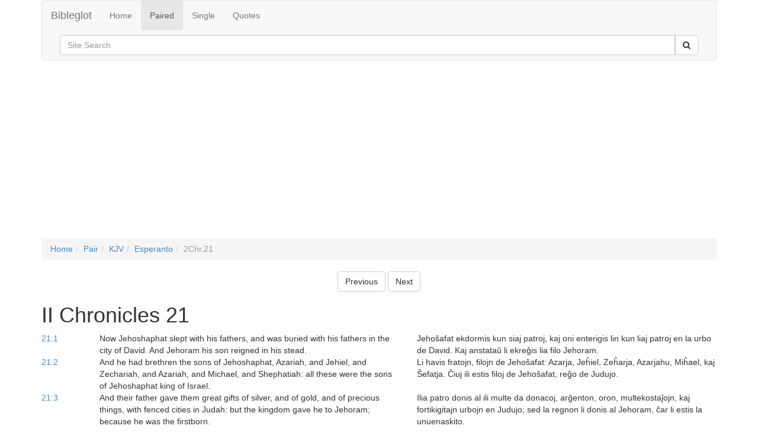

--- FILE ---
content_type: text/html
request_url: http://bibleglot.com/pair/KJV/Esperanto/2Chr.21/
body_size: 5378
content:
<!DOCTYPE html><html lang="en"><head><meta charset="utf-8"><title>Bilingual Bible English / Esperanto: II Chronicles chapter 21 (King James Version (1769) with Strongs Numbers and Morphology & Esperanto Londona Biblio)</title><meta name="viewport" content="width=device-width, initial-scale=1"><!--[if lt IE 9]><script src="/js/html5shiv.js"></script><script src="/js/respond.min.js"></script><![endif]--><link href="//netdna.bootstrapcdn.com/bootstrap/3.0.0/css/bootstrap.min.css" rel="stylesheet"><link href="//netdna.bootstrapcdn.com/font-awesome/4.0.1/css/font-awesome.min.css" rel="stylesheet"></head><body><div class="container"><nav class="navbar navbar-default" role="navigation"><div class="navbar-header"><button type="button" class="navbar-toggle" data-toggle="collapse" data-target=".navbar-ex1-collapse"><span class="sr-only">Toggle navigation</span><span class="icon-bar"></span><span class="icon-bar"></span><span class="icon-bar"></span></button><a class="navbar-brand" href="#">Bibleglot</a></div><div class="collapse navbar-collapse navbar-ex1-collapse"><ul class="nav navbar-nav"><li><a href="/">Home</a></li><li class="active"><a href="/pair/">Paired</a></li><li><a href="/read/">Single</a></li><li><a href="/quote/">Quotes</a></li></ul><form id="cse-search-box" action="http://google.com/cse" class="navbar-form navbar-right" role="search"><input type="hidden" name="cx" value="001017178988452197538:pczpsl8jxlw" /><div class="input-group"><input name="q" type="text" class="form-control" placeholder="Site Search"><span class="input-group-btn"><button name="sa" type="submit" class="btn btn-default"><span class="fa fa-search"></span></button></span></div></form></div></nav><div class="container"><script async src="//pagead2.googlesyndication.com/pagead/js/adsbygoogle.js"></script><!-- Responsive Ad --><ins class="adsbygoogle"style="display:block"data-ad-client="ca-pub-9704756072994353"data-ad-slot="4001507328"data-ad-format="auto"></ins><script>(adsbygoogle = window.adsbygoogle || []).push({});</script></div><ol class="breadcrumb"><li><a href="/">Home</a></li><li><a href="/pair/">Pair</a></li><li><a href="/pair/KJV">KJV</a></li><li><a href="/pair/KJV/Esperanto">Esperanto</a></li><li class="active">2Chr.21</li></ol><div class="text-center"><a href="/pair/KJV/Esperanto/2Chr.20/"><button class ="btn btn-default">Previous</button></a> <a href="/pair/KJV/Esperanto/2Chr.22/"><button class ="btn btn-default">Next</button></a></div><h1>II Chronicles 21</h1><div class="row"><a name="1"></a><div class="col-sm-1"><a href="/quote/2Chr.21.1/">21:1</a></div><div class="col-sm-11"><div class="row"><div class="col-xs-6">Now Jehoshaphat slept with his fathers, and was buried with his fathers in the city of David. And Jehoram his son reigned in his stead.</div><div class="col-xs-6">Jehoŝafat ekdormis kun siaj patroj, kaj oni enterigis lin kun liaj patroj en la urbo de David. Kaj anstataŭ li ekreĝis lia filo Jehoram.</div></div></div></div><div class="row"><a name="2"></a><div class="col-sm-1"><a href="/quote/2Chr.21.2/">21:2</a></div><div class="col-sm-11"><div class="row"><div class="col-xs-6">And he had brethren the sons of Jehoshaphat, Azariah, and Jehiel, and Zechariah, and Azariah, and Michael, and Shephatiah: all these were the sons of Jehoshaphat king of Israel.</div><div class="col-xs-6">Li havis fratojn, filojn de Jehoŝafat: Azarja, Jeĥiel, Zeĥarja, Azarjahu, Miĥael, kaj Ŝefatja. Ĉiuj ili estis filoj de Jehoŝafat, reĝo de Judujo.</div></div></div></div><div class="row"><a name="3"></a><div class="col-sm-1"><a href="/quote/2Chr.21.3/">21:3</a></div><div class="col-sm-11"><div class="row"><div class="col-xs-6">And their father gave them great gifts of silver, and of gold, and of precious things, with fenced cities in Judah: but the kingdom gave he to Jehoram; because he was the firstborn.</div><div class="col-xs-6">Ilia patro donis al ili multe da donacoj, arĝenton, oron, multekostaĵojn, kaj fortikigitajn urbojn en Judujo; sed la regnon li donis al Jehoram, ĉar li estis la unuenaskito.</div></div></div></div><div class="row"><a name="4"></a><div class="col-sm-1"><a href="/quote/2Chr.21.4/">21:4</a></div><div class="col-sm-11"><div class="row"><div class="col-xs-6">Now when Jehoram was risen up to the kingdom of his father, he strengthened himself, and slew all his brethren with the sword, and divers also of the princes of Israel.</div><div class="col-xs-6">Kiam Jehoram estriĝis super la regno de sia patro kaj fortiĝis, li mortigis per glavo ĉiujn siajn fratojn kaj ankaŭ kelkajn el la eminentuloj de Izrael.</div></div></div></div><div class="row"><a name="5"></a><div class="col-sm-1"><a href="/quote/2Chr.21.5/">21:5</a></div><div class="col-sm-11"><div class="row"><div class="col-xs-6">
Jehoram was thirty and two years old when he began to reign, and he reigned eight years in Jerusalem.</div><div class="col-xs-6">La aĝon de tridek du jaroj havis Jehoram, kiam li fariĝis reĝo, kaj ok jarojn li reĝis en Jerusalem.</div></div></div></div><div class="row"><a name="6"></a><div class="col-sm-1"><a href="/quote/2Chr.21.6/">21:6</a></div><div class="col-sm-11"><div class="row"><div class="col-xs-6">And he walked in the way of the kings of Israel, like as did the house of Ahab: for he had the daughter of Ahab to wife: and he wrought that which was evil in the eyes of the LORD.</div><div class="col-xs-6">Li iradis laŭ la vojo de la reĝoj de Izrael, kiel faris la domo de Aĥab, ĉar filino de Aĥab estis lia edzino, kaj li faradis malbonon antaŭ la Eternulo.</div></div></div></div><div class="row"><a name="7"></a><div class="col-sm-1"><a href="/quote/2Chr.21.7/">21:7</a></div><div class="col-sm-11"><div class="row"><div class="col-xs-6">Howbeit the LORD would not destroy the house of David, because of the covenant that he had made with David, and as he promised to give a light to him and to his sons for ever.</div><div class="col-xs-6">Tamen la Eternulo ne volis pereigi la domon de David, pro la interligo, kiun Li faris kun David, kaj ĉar Li promesis doni lumilon al li kaj al liaj filoj por ĉiam.</div></div></div></div><div class="row"><a name="8"></a><div class="col-sm-1"><a href="/quote/2Chr.21.8/">21:8</a></div><div class="col-sm-11"><div class="row"><div class="col-xs-6">
In his days the Edomites revolted from under the dominion of Judah, and made themselves a king.</div><div class="col-xs-6">En lia tempo la Edomidoj defalis de Judujo kaj starigis super si reĝon.</div></div></div></div><div class="row"><a name="9"></a><div class="col-sm-1"><a href="/quote/2Chr.21.9/">21:9</a></div><div class="col-sm-11"><div class="row"><div class="col-xs-6">Then Jehoram went forth with his princes, and all his chariots with him: and he rose up by night, and smote the Edomites which compassed him in, and the captains of the chariots.</div><div class="col-xs-6">Tiam Jehoram kun siaj militestroj kaj kun ĉiuj siaj ĉaroj eliris; kaj li leviĝis nokte, kaj venkobatis la Edomidojn, kiuj estis ĉirkaŭ li, kaj la ĉarestrojn.</div></div></div></div><div class="row"><a name="10"></a><div class="col-sm-1"><a href="/quote/2Chr.21.10/">21:10</a></div><div class="col-sm-11"><div class="row"><div class="col-xs-6">So the Edomites revolted from under the hand of Judah unto this day. The same time also did Libnah revolt from under his hand; because he had forsaken the LORD God of his fathers.</div><div class="col-xs-6">Tamen la Edomidoj restis defalintaj de Judujo ĝis la nuna tago. En la sama tempo ankaŭ Libna defalis de li, ĉar li forlasis la Eternulon, Dion de liaj patroj.</div></div></div></div><div class="row"><a name="11"></a><div class="col-sm-1"><a href="/quote/2Chr.21.11/">21:11</a></div><div class="col-sm-11"><div class="row"><div class="col-xs-6">Moreover he made high places in the mountains of Judah, and caused the inhabitants of Jerusalem to commit fornication, and compelled Judah thereto.</div><div class="col-xs-6">Li ankaŭ aranĝis altaĵojn sur la montoj de Judujo, li malĉastigis la loĝantojn de Jerusalem kaj delogis Judujon.</div></div></div></div><div class="row"><a name="12"></a><div class="col-sm-1"><a href="/quote/2Chr.21.12/">21:12</a></div><div class="col-sm-11"><div class="row"><div class="col-xs-6">
And there came a writing to him from Elijah the prophet, saying, Thus saith the LORD God of David thy father, Because thou hast not walked in the ways of Jehoshaphat thy father, nor in the ways of Asa king of Judah,</div><div class="col-xs-6">Kaj venis al li letero de la profeto Elija, en kiu estis skribite: Tiele diras la Eternulo, Dio de via patro David: Pro tio, ke vi ne iradis laŭ la vojoj de via patro Jehoŝafat, kaj laŭ la vojoj de Asa, reĝo de Judujo,</div></div></div></div><div class="row"><a name="13"></a><div class="col-sm-1"><a href="/quote/2Chr.21.13/">21:13</a></div><div class="col-sm-11"><div class="row"><div class="col-xs-6">But hast walked in the way of the kings of Israel, and hast made Judah and the inhabitants of Jerusalem to go a whoring, like to the whoredoms of the house of Ahab, and also hast slain thy brethren of thy father's house, which were better than thyself:</div><div class="col-xs-6">sed vi iradis laŭ la vojo de la reĝoj de Izrael, kaj malĉastigis Judujon kaj la loĝantojn de Jerusalem, kiel malĉastigis la domo de Aĥab, kaj eĉ viajn fratojn, la domon de via patro, kiuj estis pli bonaj ol vi, vi mortigis:</div></div></div></div><div class="row"><a name="14"></a><div class="col-sm-1"><a href="/quote/2Chr.21.14/">21:14</a></div><div class="col-sm-11"><div class="row"><div class="col-xs-6">Behold, with a great plague will the LORD smite thy people, and thy children, and thy wives, and all thy goods:</div><div class="col-xs-6">pro tio jen la Eternulo frapos per granda plago vian popolon, viajn filojn, viajn edzinojn, kaj vian tutan havaĵon;</div></div></div></div><div class="row"><a name="15"></a><div class="col-sm-1"><a href="/quote/2Chr.21.15/">21:15</a></div><div class="col-sm-11"><div class="row"><div class="col-xs-6">And thou shalt have great sickness by disease of thy bowels, until thy bowels fall out by reason of the sickness day by day.</div><div class="col-xs-6">kaj vi mem havos grandan malsanon, malsanon en viaj internaĵoj tian, ke pro la malsano elfalados viaj internaĵoj ĉiutage.</div></div></div></div><div class="row"><a name="16"></a><div class="col-sm-1"><a href="/quote/2Chr.21.16/">21:16</a></div><div class="col-sm-11"><div class="row"><div class="col-xs-6">
Moreover the LORD stirred up against Jehoram the spirit of the Philistines, and of the Arabians, that were near the Ethiopians:</div><div class="col-xs-6">Kaj la Eternulo ekscitis kontraŭ Jehoram la spiriton de la Filiŝtoj, kaj de la Araboj, kiuj loĝis apude de la Etiopoj;</div></div></div></div><div class="row"><a name="17"></a><div class="col-sm-1"><a href="/quote/2Chr.21.17/">21:17</a></div><div class="col-sm-11"><div class="row"><div class="col-xs-6">And they came up into Judah, and brake into it, and carried away all the substance that was found in the king's house, and his sons also, and his wives; so that there was never a son left him, save Jehoahaz, the youngest of his sons.</div><div class="col-xs-6">kaj ili iris kontraŭ Judujon kaj penetris en ĝin, kaj forprenis la tutan havaĵon, kiu troviĝis en la reĝa domo, ankaŭ liajn filojn kaj liajn edzinojn; kaj restis ĉe li neniu filo, krom lia plej juna filo Jehoaĥaz.</div></div></div></div><div class="row"><a name="18"></a><div class="col-sm-1"><a href="/quote/2Chr.21.18/">21:18</a></div><div class="col-sm-11"><div class="row"><div class="col-xs-6">
And after all this the LORD smote him in his bowels with an incurable disease.</div><div class="col-xs-6">Kaj post ĉio ĉi tio la Eternulo frapis liajn internaĵojn per nesanigebla malsano.</div></div></div></div><div class="row"><a name="19"></a><div class="col-sm-1"><a href="/quote/2Chr.21.19/">21:19</a></div><div class="col-sm-11"><div class="row"><div class="col-xs-6">And it came to pass, that in process of time, after the end of two years, his bowels fell out by reason of his sickness: so he died of sore diseases. And his people made no burning for him, like the burning of his fathers.</div><div class="col-xs-6">Kaj tio daŭris de tago al tago; kaj kiam finiĝis du jaroj, liaj internaĵoj eliris de li kune kun lia malsano, kaj li mortis en grandaj doloroj; kaj lia popolo ne faris al li brulon, kiel la bruloj por liaj patroj.</div></div></div></div><div class="row"><a name="20"></a><div class="col-sm-1"><a href="/quote/2Chr.21.20/">21:20</a></div><div class="col-sm-11"><div class="row"><div class="col-xs-6">Thirty and two years old was he when he began to reign, and he reigned in Jerusalem eight years, and departed without being desired. Howbeit they buried him in the city of David, but not in the sepulchres of the kings. </div><div class="col-xs-6">La aĝon de tridek du jaroj li havis, kiam li fariĝis reĝo, kaj ok jarojn li reĝis en Jerusalem; li foriris ne estimata, kaj oni enterigis lin en la urbo de David, sed ne en la tomboj de la reĝoj.
</div></div></div></div><div class="text-center"><a href="/pair/KJV/Esperanto/2Chr.20/"><button class ="btn btn-default">Previous</button></a> <a href="/pair/KJV/Esperanto/2Chr.22/"><button class ="btn btn-default">Next</button></a></div><div class="footer"><div class="pull-left"><style>.a-soc{color:inherit;}</style><ul class="list-inline"><li><a class="a-soc" href="#" title="Like us on facebook" onclick="window.open('https://www.facebook.com/sharer/sharer.php?u='+encodeURIComponent(location.href),'facebook-share-dialog','width=626,height=436');return false;"><span class="fa fa-facebook-square fa-2x"></span></a></li><li><a class="a-soc" title="Share on Google+" href="#" onclick="javascript:window.open('https://plus.google.com/share?url='+encodeURIComponent(location.href),'', 'menubar=no,toolbar=no,resizable=yes,scrollbars=yes,height=600,width=600');return false;"><span class="fa fa-google-plus-square fa-2x"></span></a></li><li><a id="lnk-tweet" class="a-soc" href="https://twitter.com/share?url=http://bibleglot.com/pair/KJV/Esperanto/2Chr.21/" title="Tweet this page" target="_blank"><span class="fa fa-twitter fa-2x"></span></a></li></ul></div><div class="pull-right"><p class="text-muted">&copy; bibleglot.com</p></div></div></div><script>(function(i,s,o,g,r,a,m){i['GoogleAnalyticsObject']=r;i[r]=i[r]||function(){(i[r].q=i[r].q||[]).push(arguments)},i[r].l=1*new Date();a=s.createElement(o),m=s.getElementsByTagName(o)[0];a.async=1;a.src=g;m.parentNode.insertBefore(a,m)})(window,document,'script','//www.google-analytics.com/analytics.js','ga');ga('create', 'UA-43635036-2', 'bibleglot.com');ga('send', 'pageview');</script><script src="http://code.jquery.com/jquery-1.10.1.min.js"></script><script src="//netdna.bootstrapcdn.com/bootstrap/3.0.0/js/bootstrap.min.js"></script></body></html>

--- FILE ---
content_type: text/html; charset=utf-8
request_url: https://www.google.com/recaptcha/api2/aframe
body_size: 269
content:
<!DOCTYPE HTML><html><head><meta http-equiv="content-type" content="text/html; charset=UTF-8"></head><body><script nonce="4NOS_IPqDXCaZXZTv9s0Jw">/** Anti-fraud and anti-abuse applications only. See google.com/recaptcha */ try{var clients={'sodar':'https://pagead2.googlesyndication.com/pagead/sodar?'};window.addEventListener("message",function(a){try{if(a.source===window.parent){var b=JSON.parse(a.data);var c=clients[b['id']];if(c){var d=document.createElement('img');d.src=c+b['params']+'&rc='+(localStorage.getItem("rc::a")?sessionStorage.getItem("rc::b"):"");window.document.body.appendChild(d);sessionStorage.setItem("rc::e",parseInt(sessionStorage.getItem("rc::e")||0)+1);localStorage.setItem("rc::h",'1769246033100');}}}catch(b){}});window.parent.postMessage("_grecaptcha_ready", "*");}catch(b){}</script></body></html>